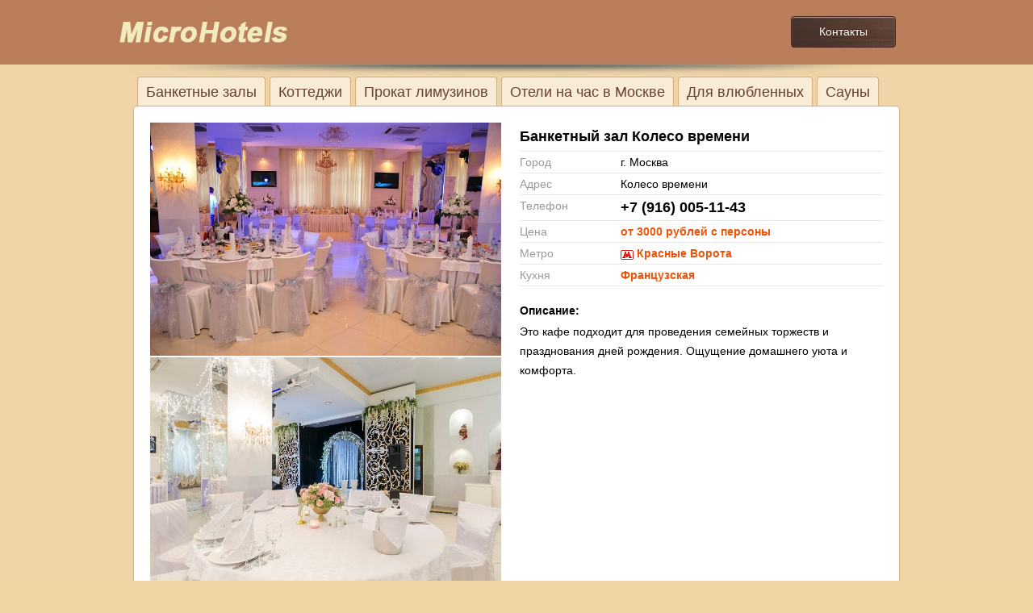

--- FILE ---
content_type: text/html
request_url: http://microhotels.ru/banket/5.html
body_size: 1631
content:
<!DOCTYPE html>
<html xmlns="http://www.w3.org/1999/xhtml">
<head>
	<meta charset="utf-8"/>
	<!--[if IE]><script src="http://html5shiv.googlecode.com/svn/trunk/html5.js"></script><![endif]-->
	<title>Банкетный зал Колесо времени в Москве - контакты и фото ресторана</title>
	<meta name="description" content="Банкетный зал Колесо времени в городе Москва. Подробная информация."/>
	<link rel="shortcut icon" type="image/icon" href="favicon.ico"/>
	<link rel="stylesheet" href="style.css" type="text/css" media="screen, projection"/>
	<link rel="stylesheet" type="text/css" href="dd.css" media="screen, projection"/>
	<link rel="stylesheet" type="text/css" href="carousel_style.css" media="screen, projection"/>
	<link rel="stylesheet" type="text/css" href="jquery-ui-1.10.3.custom.css" media="screen, projection"/>
	<script type="text/javascript" src="js/jquery-1.7.2.min.js"></script>
	<script type="text/javascript" src="js/jquery.dd.js"></script>
	<script type="text/javascript" src="js/jquery.jcarousel.min.js"></script>
	<script type="text/javascript" src="js/jquery-ui-1.10.3.custom.js"></script>
	<script type="text/javascript" src="js/jquery.ui.touch.js"></script>
	<!-- script type="text/javascript" src="js/lightbox.js"></script -->
	<!-- link rel="stylesheet" type="text/css" href="lightbox.css" media="screen, projection" / -->
	<script type="text/javascript" src="highslide/highslide-with-gallery.js"></script>
	<link rel="stylesheet" type="text/css" href="highslide/highslide.css"/>

</head>

<body>

<header id="header"><div class="header_padd">
	<div class="hlogo"><a href="/"><img src="images/hlogo.png"/></a></div>
<div class="header_seo"><p></p></div>
	<div class="header_right">


		<div class="header_right_item hrcenter">

		</div>
		<div class="header_right_item hrcenter">

		</div>
		<div class="header_right_item hrright">
			<a href="/contacts.html">Контакты</a>
		</div>
	</div>
	<div class="clear"></div>
</div></header><!-- #header-->

<div id="wrapper"><div class="wrapper_padd">

	<div id="content">
		

		
		<div class="massage_text_tabs">
			<ul>
				<li><a href="/banket/">Банкетные залы</a></li>
				<li><a href="/cottage/">Коттеджи</a></li>
				<li><a href="/limo/">Прокат лимузинов</a></li>
				<li><a href="/">Отели на час в Москве</a></li>
				<li><a href="/romantika/">Для влюбленных</a></li>
				<li><a href="/sauna/">Сауны</a></li>
	
			</ul>
			<div class="clear"></div>
		</div><!-- .massage_text_tabs -->
		

		
		<div class="massage_text_block">
			<div class="preview_side">
		
				<div class="thumbs_block">


<img src="5_1.jpg" width="435"/><br/>
<img src="5_2.jpg" width="435"/><br/>
<img src="5_3.jpg" width="435"/><br/>
<img src="5_4.jpg" width="435"/><br/>
<img src="5_5.jpg" width="435"/>
					<div class="clear"></div>
				</div>
      
			</div>
			<div class="text_side">
<h1>Банкетный зал Колесо времени</h1>
				<table>
					<tr>
						<th>Город</th>
						<td>г. Москва</td>
					</tr>
					<tr>
						<th>Адрес</th>
						<td>Колесо времени</td>
					</tr>
					<tr>
						<th>Телефон</th>
						<td>
							
<p><a href="tel:+7 (916) 005-11-43" style="color:#000000; text-decoration:none">+7 (916) 005-11-43</a>

						</td>
					</tr>
					<tr>
						<th>Цена</th>
						<td><span class="marked">от 3000 рублей с персоны</span></td>
					</tr>
					<tr>
						<th>Метро</th>
<td><img src="images/ico_subway.png" width="16" height="12"/> <span class="marked">Красные Ворота</span> </td>
					</tr>

					<tr>
						<th>Кухня</th>
						<td> <span class="marked">Французская</span> </td>
					</tr>

				</table>
			
				<br/>
				<div class="vstitle">Описание:</div>
				<div class="description_block">
					<p>


Это кафе подходит для проведения семейных торжеств и празднования дней рождения. Ощущение домашнего уюта и комфорта.




</p>
					<br/>
				</div>
				
			

			
				

			



			</div>
			<div class="clear"></div>
		</div><!-- .massage_text_block -->

	</div><!-- #content-->

</div></div><!-- #wrapper -->

<footer id="footer"><div class="fpadd">
	<div class="fleft">
Copyright © 2004-2017
	</div>
	<ul class="fcenter">

	</ul>
	<ul class="fcenter">

	</ul>
	<div class="fright">




	</div>
	<div class="clear"></div>
</div></footer><!-- #footer -->
</body>
</html>

--- FILE ---
content_type: text/css
request_url: http://microhotels.ru/banket/style.css
body_size: 43403
content:
* {
	margin: 0;
	padding: 0;
}
html {
	height: 100%;
}
header, nav, section, article, aside, footer {
	display: block;
}
body {
	width: 100%;
	height: 100%;
	font: 12px/18px Arial, Helvetica, sans-serif;
	color: #000;
	background: #efd4a4 url(images/bg.jpg) center top;
}
a:link, a:visited, a:active, a:hover{
	color: #ea540b;
	text-decoration: underline;
}
a:hover{
	text-decoration: none;
}
ul, ul li{
	list-style: none;
}

img {
	border: none;
	vertical-align: middle;
}
input, select, texarea {
	vertical-align: middle;
}
table{
	border: 0;
	border-collapse: collapse;
	margin: 0 auto;
}
.clear{
	clear: both;
}
#wrapper {
	width: 100%;
	min-width: 970px;
	min-height: 100%;
	height: auto !important;
	height: 100%;
	background-size: 100%;
}
#wrapper.adv_page{
	background: transparent;
}
#wrapper.smap{
	background: url(images/map_bg.jpg) no-repeat center 80px;
	background-size: 100%;
}
#wrapper.smap #content{
	/*min-height: 760px;*/
}
#wrapper .wrapper_padd{
	width: 970px;
	margin: 0 auto;
}

/* Header
-----------------------------------------------------------------------------*/
#header {
	width: 100%;
	min-width: 970px;
	height: 95px;
	background: url(images/header_bg.jpg) repeat-x center top;
	margin: 0 0 -95px;
	position: relative;
}

#header .header_padd{
	width: 960px;
	height: 80px;
	padding: 0 0 15px;
	margin: 0 auto;
	background: url(images/header_shad.png) no-repeat center bottom;
	position: relative;
}
.hlogo{
	width: 245px;
	margin: 0 0 0 -20px;
	float: left;
}
.header_seo{
	width: 1px;
	height: 80px;
	float: left;
	font-size: 11px;
	font-style: italic;
	color: #ddd8c0;
	text-shadow: 0 -1px #734b30;
	line-height: normal;
	display: table;
}
.header_seo p{
	height: 80px;
	display: table-cell;
	vertical-align: middle;
}
.header_right{
	float: right;
	color: #f2ebbe;
	text-shadow: 0 -1px #553322;
	display: table;
	margin: 0 10px 0 0;
}
.header_right .header_right_padd{
	
}
.header_right img{
	float: left;
	margin: 0 10px 0 0;
}
.header_right a:link, .header_right a:visited, .header_right a:active, .header_right a:hover{
	color: #f2ebbe;
	text-decoration: none;
}
.header_right a:hover{
	text-decoration: underline;
}
.header_right .header_right_item{
	display: table-cell;
	vertical-align: middle;
	height: 80px;
	line-height: normal;
}
.header_right .header_right_item.hrleft{
	width: 150px;
}
.header_right .header_right_item.hrcenter{
	width: 115px;
}
.header_right .header_right_item.hrright{
	width: 130px;
}
.header_right .header_right_item.hrright a:link, .header_right .header_right_item.hrright a:visited, .header_right .header_right_item.hrright a:active, .header_right .header_right_item.hrright a:hover, .header_right_item.hrright span{
	display: block;
	background: #653c2b url(images/bttn_bg.jpg) repeat-x;
	line-height: 37px;
	height: 37px;
	text-shadow: 0 -1px #43200b;
	border: 1px solid #4c261c;
	-webkit-border-radius: 4px;
	-moz-border-radius: 4px;
	border-radius: 4px;
	-webkit-box-shadow: inset 0 1px 1px #b1a19a;
	-moz-box-shadow:    inset 0 1px 1px #b1a19a;
	box-shadow:         inset 0 1px 1px #b1a19a;
	text-align: center;
	font-size: 14px;
	color: #fff;
	text-decoration: none;
}

.header_right .header_right_item.hrright a:hover{
	text-decoration: none;
	text-shadow: 0 -1px 10px #43200b;
	border: 1px solid #F2EBBE;
}

.top_link{
	position: fixed;
	left: 0;
	bottom: 20px;
	width: 86px;
	height: 37px;
	line-height: 37px;
	text-align: center;
	z-index: 10;
}
.top_link a:link, .top_link a:visited, .top_link a:active, .top_link a:hover{
	color: #ea540b;
	background: #fff;
	text-decoration: none;
	display: block;
	font-weight: 700;
	padding: 0 5px 0 0;
	-webkit-border-top-right-radius: 5px;
	-webkit-border-bottom-right-radius: 5px;
	-moz-border-radius-topright: 5px;
	-moz-border-radius-bottomright: 5px;
	border-top-right-radius: 5px;
	border-bottom-right-radius: 5px;
}
.top_link a:hover{
	text-decoration: none;
	background: #e3e3e3;
}


.slide_links .left_link{
	position: fixed;
	top: 50%;
	left: 0;
	width: 125px;
	height: 37px;
	text-align: left;
	line-height: 12px;
	z-index: 10;
}
.slide_links .left_link img{
	float: left;
	margin: 4px 5px 0 7px;
}
.slide_links .left_link a:link, .slide_links .left_link a:visited, .slide_links .left_link a:active, .slide_links .left_link a:hover{
	font-size: 12px;
	color: #ea540b;
	background: #fff;
	text-decoration: none;
	display: block;
	font-weight: 700;
	padding: 5px 0;
	-webkit-border-top-right-radius: 5px;
	-webkit-border-bottom-right-radius: 5px;
	-moz-border-radius-topright: 5px;
	-moz-border-radius-bottomright: 5px;
	border-top-right-radius: 5px;
	border-bottom-right-radius: 5px;
}
.slide_links .left_link a:hover{
	text-decoration: none;
	background: #e3e3e3;
}
.slide_links .right_link{
	position: fixed;
	top: 50%;
	right: 0;
	width: 125px;
	height: 37px;
	text-align: left;
	line-height: 12px;
	z-index: 10;
}
.slide_links .right_link img{
	float: right;
	margin: 4px 7px 0 0;
}
.slide_links .right_link a:link, .slide_links .right_link a:visited, .slide_links .right_link a:active, .slide_links .right_link a:hover .share_link{
	font-size: 12px;
	color: #ea540b;
	background: #fff;
	text-decoration: none;
	display: block;
	font-weight: 700;
	padding: 5px 0 5px 10px;
	-webkit-border-top-left-radius: 5px;
	-webkit-border-bottom-left-radius: 5px;
	-moz-border-radius-topleft: 5px;
	-moz-border-radius-bottomleft: 5px;
	border-top-left-radius: 5px;
	border-bottom-left-radius: 5px;
}
.slide_links .right_link a:hover{
	text-decoration: none;
	background: #e3e3e3;
}

.slide_links .share_link{
	position: fixed;
	top: 94%;
	right: 0;
	width: 370px;
	height: 150px;
	text-align: right;
	line-height: 12px;
	z-index: 10;
}

/* Middle
-----------------------------------------------------------------------------*/
#content {
	padding: 95px 0 125px;
}

/* top_thumbs
-----------------------------------------------------------------------------*/
.top_thumbs{
	position: relative;
	padding: 7px 0;
}
.top_thumbs ul li{
	float: left;
	padding: 0 7px;
}
.top_thumbs ul li li{
	padding: 0;
	float: none;
	position: relative;
}
.top_thumbs .top_thumbs_item{
	width: 220px;
	height: 140px;
	position: relative;
	border: 3px solid #fff;
	-webkit-box-shadow: 0 0 1px #d4ae7e;
	-moz-box-shadow:    0 0 1px #d4ae7e;
	box-shadow:         0 0 1px #d4ae7e;
}
.top_thumbs .pic_block{
	width: 220px;
	height: 140px;
	position: relative;
}
.top_thumbs .fade_block{
	width: 100%;
	height: 31px;
	position: absolute;
	bottom: 0;
	background: url(images/black_shad80.png);
}
.top_thumbs .text_block{
	width: 180px;
	height: 31px;
	display: table;
	float: left;
}
.text_block span{
	width: 160px;
	height: 31px;
	display: table-cell;
	vertical-align: middle;
	padding: 0 10px;
	color: #fff;
	font-weight: 700;
	line-height: 12px;
}
.text_block a:link, .text_block a:visited, .text_block a:active, .text_block a:hover{
	color: #fff;
	text-decoration: none;
}
.text_block a:hover{
	text-decoration: none;
	text-shadow: 1px 1px #ccc;
}
.top_thumbs .dot_block{
	width: 40px;
	height: 31px;
	text-align: center;
	float: right;
	line-height: 31px;
}
.dot_block img{
	vertical-align: middle;
	background: url(images/top_thumbs_white_dot.png) no-repeat;
	margin: 0 1px 0 0;
}
.dot_block img.current{
	vertical-align: middle;
	background: url(images/top_thumbs_red_dot.png) no-repeat;
}
/* top_search_block
-----------------------------------------------------------------------------*/
.top_search_block{
	padding: 10px 10px 15px;
	background: url(images/header_shad.png) no-repeat center bottom;
	color: #333;
}
.top_search_block .tabs_block{
	position: relative;
	margin: 0 0 -5px;
	z-index: 1;
}
.top_search_block .tabs_block .left_tabs{
	float: left;
	padding: 0 0 0 5px;
}





.top_search_block .tabs_block .center_tabs{
	padding: 0 0 0 388px;
}
.top_search_block .tabs_block .center_tabs li:first-child a:hover, .center_tabs li.first span, .top_search_block .tabs_block .center_tabs li:first-child a.current{
	background-position: -388px 0;
}





.top_search_block .tabs_block .right_tabs{
	float: right;
	padding: 0 5px 0 0;
}
.top_search_block .tabs_block li{
	float: left;
}
.top_search_block .tabs_block .left_tabs li{
	padding: 0 5px 0 0;
	height: 38px;
}
.top_search_block .tabs_block .right_tabs li{
	padding: 0 0 0 5px;
}
.top_search_block .tabs_block a:link, .top_search_block .tabs_block a:visited, .top_search_block .tabs_block a:active, .top_search_block .tabs_block a:hover, .tabs_block span{
	display: block;
	background: url(images/white_shad55.png);
	line-height: 36px;
	height: 33px;
	-webkit-border-top-left-radius: 4px;
	-webkit-border-top-right-radius: 4px;
	-moz-border-radius-topleft: 4px;
	-moz-border-radius-topright: 4px;
	border-top-left-radius: 4px;
	border-top-right-radius: 4px;
	-webkit-box-shadow: inset 0 -3px 6px rgba(0,0,0,0.2);
	-moz-box-shadow:    inset 0 -3px 6px rgba(0,0,0,0.2);
	box-shadow:         inset 0 -3px 6px rgba(0,0,0,0.2);
	text-align: center;
	font-size: 14px;
	color: #664031;
	text-decoration: none;
	padding: 0 10px;
	font-weight: 700;
}
.top_search_block .tabs_block a:hover, .top_search_block .tabs_block a.current:link, .top_search_block .tabs_block a.current:visited, .top_search_block .tabs_block a.current:active, .top_search_block .tabs_block a.current:hover, .tabs_block span{
	text-decoration: none;
	background: url(images/search_top_bar.jpg);
	color: #fff;
	-webkit-box-shadow: none;
	-moz-box-shadow:    none;
	box-shadow:         none;
	height: 38px;
	-webkit-box-shadow: inset 0 1px 0 #d0b5a8;
	-moz-box-shadow:    inset 0 1px 0 #d0b5a8;
	box-shadow:         inset 0 1px 0 #d0b5a8;
}



.right_tabs span{
	display: block;
	background: url(images/white_shad55.png);
	line-height: 36px;
	height: 33px;
	-webkit-border-top-left-radius: 4px;
	-webkit-border-top-right-radius: 4px;
	-moz-border-radius-topleft: 4px;
	-moz-border-radius-topright: 4px;
	border-top-left-radius: 4px;
	border-top-right-radius: 4px;
	-webkit-box-shadow: inset 0 -3px 6px rgba(0,0,0,0.2);
	-moz-box-shadow:    inset 0 -3px 6px rgba(0,0,0,0.2);
	box-shadow:         inset 0 -3px 6px rgba(0,0,0,0.2);
	text-align: center;
	font-size: 14px;
	color: #664031;
	text-decoration: none;
	padding: 0 10px;
	font-weight: 700;
}
.right_tabs span{
	text-decoration: none;
	background: url(images/search_top_bar.jpg);
	color: #fff;
	-webkit-box-shadow: none;
	-moz-box-shadow:    none;
	box-shadow:         none;
	height: 38px;
	-webkit-box-shadow: inset 0 1px 0 #d0b5a8;
	-moz-box-shadow:    inset 0 1px 0 #d0b5a8;
	box-shadow:         inset 0 1px 0 #d0b5a8;
}
.top_search_block .tabs_block .left_tabs li:first-child a:hover, .left_tabs li.first span, .top_search_block .tabs_block .left_tabs li:first-child a.current{
	background-position: -5px 0;
}
.top_search_block .tabs_block .left_tabs li:last-child a:hover, .left_tabs li.last span, .top_search_block .tabs_block .left_tabs li:last-child a.current{
	background-position: -137px 0;
}
.top_search_block .tabs_block .left_tabs li.third a:hover, .left_tabs li.third span, .top_search_block .tabs_block .left_tabs li.third a.current{
	background-position: -166px 0;
}
.top_search_block .tabs_block .left_tabs li.fourth a:hover, .left_tabs li.fourth span, .top_search_block .tabs_block .left_tabs li.fourth a.current{
	background-position: -369px 0;
}

.top_search_block .tabs_block .right_tabs a{
	font-size: 14px;
}
.top_search_block .tabs_block .right_tabs li.first a:hover, .right_tabs li.first span, .top_search_block .tabs_block .right_tabs li.first a.current{
	background-position: -764px 0;
}
.top_search_block .tabs_block .right_tabs li.second a:hover, .right_tabs li.second span, .top_search_block .tabs_block .right_tabs li.second a.current{
	background-position: -597px 0;
}
.top_search_block .tabs_block .right_tabs li.third a:hover, .right_tabs li.third span, .top_search_block .tabs_block .right_tabs li.third a.current{
	background-position: -778px 0;
}
.top_search_block .tabs_block .right_tabs li.fourth a:hover, .right_tabs li.fourth span, .top_search_block .tabs_block .right_tabs li.fourth a.current{
	background-position: -816px 0;
}

.top_search_block .filter_bar{
	background: #653c2b url(images/search_top_bar.jpg) no-repeat left -33px;
	border-top: 1px solid #d2b6a8;
	-webkit-border-top-right-radius: 5px;
	-webkit-border-top-left-radius: 5px;
	-moz-border-radius-topright: 5px;
	-moz-border-radius-topleft: 5px;
	border-top-right-radius: 5px;
	border-top-left-radius: 5px;/*
	-webkit-box-shadow: inset 0 1px 0 #b1a19a;
	-moz-box-shadow:    inset 0 1px 0 #b1a19a;
	box-shadow:         inset 0 1px 0 #b1a19a;*/
	font-size: 14px;
	padding: 10px;
	position: relative;
}


.filter_bar .field{
	height: 43px;
	line-height: 43px;
	padding: 0;
	border: 1px solid #d4ae7e;
	-webkit-border-radius: 4px;
	-moz-border-radius: 4px;
	border-radius: 4px;
	background: #fff;
	-webkit-box-shadow: inset 0 3px 5px #dedede;
	-moz-box-shadow:    inset 0 3px 5px #dedede;
	box-shadow:         inset 0 3px 5px #dedede;
}
.filter_bar .field .field_left{
	float: left;
	width: 805px;
	padding: 0 0 0 10px;
}
.filter_bar .field .field_left ul li{
	float: left;
}
.filter_bar .field .field_left ul li ul{
	width: 100%;
}
.filter_bar .field .field_left ul li li{
	float: none;
}
.filter_bar .field .field_right{
	float: right;
	width: 90px;
	border-left: 1px solid #c9d8e0;
	font-size: 12px;
	text-align: center;
}
.filter_bar .field .field_left img{
	background: url(images/ora_arrow.png) no-repeat center;
	margin: 0 10px 0 0;
}
.filter_bar .field .field_right img{
	background: url(images/ico_map_pin.png) no-repeat center;
}
.filter_bar .field span{
	cursor: pointer;
}
.filter_bar .field .field_left a:link, .filter_bar .field .field_left a:visited, .filter_bar .field .field_left a:active, .filter_bar .field .field_left a:hover{
	/*color: #ea540b;
	text-decoration: none;
	border-bottom: 1px dashed #ea540b;*/
}
.filter_bar .field .field_left a:hover{
	/*text-decoration: none;
	border: none;*/
}
.filter_bar .field .field_right a:link, .filter_bar .field .field_right a:visited, .filter_bar .field .field_right a:active, .filter_bar .field .field_right a:hover{
	color: #ea540b;
	text-decoration: none;
}
.filter_bar .field .field_right a:hover{
	text-decoration: underline;
}


.filter_block{
	background: #f2ebbe url(images/header_shad.png) no-repeat center top;
	-webkit-border-bottom-right-radius: 5px;
	-webkit-border-bottom-left-radius: 5px;
	-moz-border-radius-bottomright: 5px;
	-moz-border-radius-bottomleft: 5px;
	border-bottom-right-radius: 5px;
	border-bottom-left-radius: 5px;
	border: 1px solid #d4ae7e;
	border-top: none;
	font-size: 14px;
	padding: 5px 0 0;
}
.filter_block .filter_left{
	width: 705px;
	float: left;
	padding: 10px 0 10px 10px
}
.filter_block .filter_left77{
	width: 810px;
	float: left;
	padding: 10px 0 10px 10px
}
.filter_block .filter_right{
 width: 205px;
 float: right;
 padding: 10px 25px 10px 0;
}
.filter_block .filter_right44{
 width: 110px;
 float: left;
 padding: 10px 10px 10px 0;
}
.filter_block select{
	-webkit-border-radius: 5px;
	-moz-border-radius: 5px;
	border-radius: 5px;
	border: 1px solid #d4ae7e;
	-webkit-box-shadow: inset 0 2px 1px #dedede;
	-moz-box-shadow:    inset 0 2px 1px #dedede;
	box-shadow:         inset 0 2px 1px #dedede;
	padding: 3px;
	font-size: 14px;
	font-family: Arial, Helvetica, sans-serif;
	margin: 0 10px 0 0;
}
.filter_block .select_small{
	width: 60px;
}
.filter_block .select_big{
	width: 155px;
}
.filter_block .select_vbig{
	width: 300px;
}
.filter_block .select_vbig1{
	width: 280px;
}
.filter_block .select_vbig2{
	width: 100px;
}
.filter_block .select_vbig3{
	width: 215px;
}
.filter_block .select_vbig4{
	width: 110px;
}
.filter_block .select_vbig5{
	width: 105px;
}
.filter_block .select_vbig6{
	width: 105px;
}
.filter_block .select_vbig7{
	width: 125px;
}
.filter_block .select_vbig8{
	width: 95px;
}
.filter_block ul li{
	float: left;
	padding: 0 10px 5px 0;
	width: 120px;
}
.filter_block hr{
	border: none;
	border-top: 1px solid #d4ae7e;
	border-bottom: 1px solid #fff;
}
.filter_right .advanced_search_field{
	-webkit-border-radius: 5px;
	-moz-border-radius: 5px;
	border-radius: 5px;
	border: 1px solid #d4ae7e;
	-webkit-box-shadow: inset 0 2px 1px #dedede;
	-moz-box-shadow:    inset 0 2px 1px #dedede;
	box-shadow:         inset 0 2px 1px #dedede;
	margin: 10px 0 0;
	background: #fff;
}
.filter_right .advanced_search_field input.text{
	border: 0;
	padding: 6px;
	font-size: 14px;
	font-family: Arial, Helvetica, sans-serif;
	width: 173px;
	background: transparent;
}
.filter_right .advanced_search_field input.bttn{
	border: 0;
	border-left: 1px solid #d4ae7e;
	cursor: pointer;
	width: 33px;
	height: 28px;
	background: url(images/ico_magnifier_brown.png) no-repeat center;
	-webkit-border-top-right-radius: 5px;
	-webkit-border-bottom-right-radius: 5px;
	-moz-border-radius-topright: 5px;
	-moz-border-radius-bottomright: 5px;
	border-top-right-radius: 5px;
	border-bottom-right-radius: 5px;
}
.filter_right .advanced_search_field input.bttn:hover{
	-webkit-box-shadow: inset 0 0 3px #888;
	-moz-box-shadow:    inset 0 0 3px #888;
	box-shadow:         inset 0 0 3px #888;
}


.filter_right44 .advanced_search_field{
	-webkit-border-radius: 5px;
	-moz-border-radius: 5px;
	border-radius: 5px;
	border: 1px solid #d4ae7e;
	-webkit-box-shadow: inset 0 2px 1px #dedede;
	-moz-box-shadow:    inset 0 2px 1px #dedede;
	box-shadow:         inset 0 2px 1px #dedede;
	margin: 10px 0 0;
	background: #fff;
}
.filter_right44 .advanced_search_field input.text{
	border: 0;
	padding: 6px;
	font-size: 14px;
	font-family: Arial, Helvetica, sans-serif;
	width: 173px;
	background: transparent;
}
.filter_right44 .advanced_search_field input.bttn{
	border: 0;
	border-left: 1px solid #d4ae7e;
	cursor: pointer;
	width: 33px;
	height: 28px;
	background: url(images/ico_magnifier_brown.png) no-repeat center;
	-webkit-border-top-right-radius: 5px;
	-webkit-border-bottom-right-radius: 5px;
	-moz-border-radius-topright: 5px;
	-moz-border-radius-bottomright: 5px;
	border-top-right-radius: 5px;
	border-bottom-right-radius: 5px;
}
.filter_right44 .advanced_search_field input.bttn:hover{
	-webkit-box-shadow: inset 0 0 3px #888;
	-moz-box-shadow:    inset 0 0 3px #888;
	box-shadow:         inset 0 0 3px #888;
}


.filter_right44 .bttn_side{
	float: right;
}
.filter_right44 .advanced_search_link{
	float: left;
	padding: 5px 0 0 10px;
	font-size: 12px;
	line-height: normal;
}
.bttn_side{
	padding: 5px 0 0;
}
.bttn_side button{
	display: block;
	background: #653c2b url(images/bttn_bg.jpg) repeat-x;
	height: 37px;
	text-shadow: 0 -1px #43200b;
	border: 1px solid #4c261c;
	-webkit-border-radius: 4px;
	-moz-border-radius: 4px;
	border-radius: 4px;
	-webkit-box-shadow: inset 0 1px 1px #b1a19a, 0 2px 2px #bab592;
	-moz-box-shadow:    inset 0 1px 1px #b1a19a, 0 2px 2px #bab592;
	box-shadow:         inset 0 1px 1px #b1a19a, 0 2px 2px #bab592;
	text-align: center;
	font-size: 18px;
	color: #fff;
	cursor: pointer;
	padding: 0 10px;
	vertical-align: top;
}
.bttn_side button:hover{
	text-shadow: 0 -1px 10px #43200b;
	-webkit-box-shadow: inset 0 0 3px 2px #b1a19a, 0 2px 2px #bab592;
	-moz-box-shadow:    inset 0 0 3px 2px #b1a19a, 0 2px 2px #bab592;
	box-shadow:         inset 0 0 3px 2px #b1a19a, 0 2px 2px #bab592;
}
.filter_right .advanced_search_link{
	float: left;
	padding: 5px 0 0 10px;
	font-size: 12px;
	line-height: normal;
}
.advanced_search_block{
	background: #fff;
	-webkit-border-bottom-right-radius: 7px;
	-webkit-border-bottom-left-radius: 7px;
	-moz-border-radius-bottomright: 7px;
	-moz-border-radius-bottomleft: 7px;
	border-bottom-right-radius: 7px;
	border-bottom-left-radius: 7px;
	-webkit-box-shadow: inset 0 -1px 1px 1px #d4ae7e;
	-moz-box-shadow:    inset 0 -1px 1px 1px #d4ae7e;
	box-shadow:         inset 0 -1px 1px 1px #d4ae7e;
}
.advanced_search{
	background: #fff url(images/header_shad.png) no-repeat center top;
	-webkit-border-bottom-right-radius: 5px;
	-webkit-border-bottom-left-radius: 5px;
	-moz-border-radius-bottomright: 5px;
	-moz-border-radius-bottomleft: 5px;
	border-bottom-right-radius: 5px;
	border-bottom-left-radius: 5px;
	border: 1px solid #d4ae7e;
	border-top: 0;
	color: #333;
	line-height: normal;
	font-size: 14px;
	padding: 10px 0;
}
.advanced_search h3{
	font-size: 18px;
	color: #4e291b;
	font-weight: 400;
	padding: .4em 10px;
}
.advanced_search .stitle{
	font-size: 18px;
	color: #4e291b;
	font-weight: 400;
	padding: .4em 10px;
}
.advanced_search .left_col{
	width: 35%;
	float: left;
}
.advanced_search .right_col{
	width: 30%;
	float: right;
}
.advanced_search .col4{
	width: 25%;
	float: left;
}
.advanced_search ul{
	padding: 0 10px 10px;
	line-height: 18px;
}
.advanced_search ul h3{
	padding: .4em 0;
}
.advanced_search_button{
	border-top: 1px solid #d4ae7e;
	text-align: center;
	padding: 10px 0 0;
}
.advanced_search button{
	background: #653c2b url(images/bttn_bg.jpg) repeat-x;
	height: 37px;
	text-shadow: 0 -1px #43200b;
	border: 1px solid #4c261c;
	-webkit-border-radius: 4px;
	-moz-border-radius: 4px;
	border-radius: 4px;
	-webkit-box-shadow: inset 0 1px 1px #b1a19a, 0 2px 2px #bab592;
	-moz-box-shadow:    inset 0 1px 1px #b1a19a, 0 2px 2px #bab592;
	box-shadow:         inset 0 1px 1px #b1a19a, 0 2px 2px #bab592;
	text-align: center;
	font-size: 18px;
	color: #fff;
	cursor: pointer;
	padding: 0 10px;
	vertical-align: top;
}
.advanced_search button:hover{
	text-shadow: 0 -1px 10px #43200b;
	-webkit-box-shadow: inset 0 0 3px 2px #b1a19a, 0 2px 2px #bab592;
	-moz-box-shadow:    inset 0 0 3px 2px #b1a19a, 0 2px 2px #bab592;
	box-shadow:         inset 0 0 3px 2px #b1a19a, 0 2px 2px #bab592;
}

.slider_tooltip{
	position: relative;
	font-size: 13px;
}
.slider_tooltip .slider_tooltip_min{
	position: absolute;
	left: 1px;
	top: -5px;
}
.slider_tooltip .slider_tooltip_max{
	position: absolute;
	left: 120px;
	top: -5px;
}
.slider{
	/*background: url(images/slider_bg.jpg) repeat-x;*/
	-webkit-border-radius: 5px;
	-moz-border-radius: 5px;
	border-radius: 5px;
	position: relative;
	top: 15px;
	height: 10px;
	-webkit-box-shadow: 0 1px 0 #fff;
	-moz-box-shadow:    0 1px 0 #fff;
	box-shadow:         0 1px 0 #fff;
}
.slider .slider_padd{
	background: url(images/slider_padd_bg.jpg) repeat-x;
	-webkit-border-radius: 5px;
	-moz-border-radius: 5px;
	border-radius: 5px;
	position: absolute;
	height: 10px;
	left: 10px;
}
.slider .handler{
	width: 20px;
	height: 20px;
	position: absolute;
	background: url(images/ico_handler.png) no-repeat;
	cursor: pointer;
}
.slider .handler.min{
	left: 0;
	top: -3px;
}
.slider .handler.max{
	right: -5px;
	top: -3px;
}




/* catalog_block
-----------------------------------------------------------------------------*/

.catalog_block{
	padding: 10px 0;
}
.catalog_top{
	font-size: 36px;
	color: #fff;
	text-shadow: 0 -1px #70542f;
	text-align: center;
	font-weight: 700;
	line-height: normal;
	text-align: center;
	margin: 0 10px;
}
.catalog_top .catalog_top_padd{
	display: table;
	text-align: center;
	margin: 0 auto;
}
.catalog_top h1{
	display: table-cell;
	font-size: 36px;
	vertical-align: middle;
	padding: 0 22px 0 0;
}

.catalog_top .catalog_top_cloud{
	font-size: 18px;
	color: #e7530b;
	text-shadow: none;
	line-height: 36px;
	display: table-cell;
	vertical-align: middle;
	background: url(images/catalog_top_cloud_arrow.png) no-repeat left center;
	padding: 0 0 0 5px;
}
.catalog_top .catalog_top_cloud_padd{
	background: #fff;
	-webkit-border-radius: 4px;
	-moz-border-radius: 4px;
	border-radius: 4px;
	display: block;
	padding: 0 7px;
}
.catalog_text{
	font-size: 14px;
	color: #4e291b;
	line-height: normal;
	margin: 0 10px;
}
.catalog_text h2{
	font-size: 18px;
	text-align: center;
	text-shadow: 0 1px #c49577;
}
.catalog_text p, .catalog_text h3{
	padding: .4em 0;
}

.catalog{
	text-align: center;
	line-height: normal;
	padding: 0 0 10px;
}
.catalog li{
	display: -moz-inline-stack;
	display: inline-block;
	vertical-align: top;
	zoom: 1;
	*display: inline;
	padding: 3px 2px 4px;
}
.catalog .catalog_item{
	background: #fff;
	border: 1px solid #d4ae7e;
	-webkit-border-radius: 5px;
	-moz-border-radius: 5px;
	border-radius: 5px;
	width: 230px;
	text-align: left;
	padding: 0 0 5px;
}
.catalog .catalog_item:hover{
	background: #f1efef;
	border: 1px solid #cea470;
}
.catalog_item .catalog_item_num{
	font-size: 10px;
	color: #a3adb6;
	height: 16px;
	line-height: 16px;
	padding: 0 0 0 11px;
}
.catalog_item .pic_block{
	width: 205px;
	margin: 0 auto 8px;
	position: relative;
}
.catalog_item .pic_block img{
	background: #fff;
	padding: 3px;
	border: 1px solid #dee3e8;
	position: relative;
}
.catalog_item .pic_block .picbord_block{
	width: 201px;
	height: 146px;
	border: 1px solid #dee3e8;
	position: absolute;
	top: 2px;
	left: 2px;
}
.catalog_item .name{
	color: #ea540b;
	font-weight: 700;
	padding: 1px 11px;
}
.catalog_item .place{
	font-size: 12px;
	color: #ea540b;
	font-weight: 700;
	padding: 1px 11px;
}
.catalog_item .place span{
	font-size: 14px;
}
.catalog_item .place a:link, .catalog_item .place a:visited, .catalog_item .place a:active, .catalog_item .place a:hover{
	color: #ea540b;
	text-decoration: none;
}
.catalog_item .place a:hover{
	text-decoration: underline;
}

.catalog_item .nearest_subway{
	color: #ea540b;
	padding: 1px 11px;
}
.catalog_item .phone{
	padding: 1px 11px;
	font-weight: 700;
	font-size: 17px;
}
.catalog_item .phone a:link, .catalog_item .phone a:visited, .catalog_item .phone a:active, .catalog_item .phone a:hover{
	color: #000000;
	text-decoration: none;
}
.catalog_item .stast_block{
	border-top: 1px solid #d4ae7e;
	border-bottom: 1px solid #d4ae7e;
	padding: 5px 0;
	margin: 5px 0;
}
.catalog_item .stast{
	color: #999;
	padding: 1px 11px 5px;
}
.catalog_item .stast span{
	color: #5d5d5d;
}
.catalog_item .catalog_item_tags{
	padding: 1px 11px;
	line-height: 18px;
	height: 65px;
	overflow: hidden;
}
.catalog_item .catalog_item_tags li{
	display: -moz-inline-stack;
	display: inline-block;
	vertical-align: top;
	zoom: 1;
	*display: inline;
	padding: 0;
}
.catalog_item .catalog_item_tags a:link, .catalog_item .catalog_item_tags a:visited, .catalog_item .catalog_item_tags a:active, .catalog_item .catalog_item_tags a:hover, .catalog_item .catalog_item_tags span{
	color: #fff;
	text-decoration: none;
	background: #d4ae7e;
	display: block;
	-webkit-border-radius: 2px;
	-moz-border-radius: 2px;
	border-radius: 2px;
	padding: 0 5px;
	margin: 0 4px 4px 0;
}
.catalog_item .catalog_item_tags a:hover{
	text-decoration: none;
	background: #c89960;
}
.catalog_item .price_block{
	padding: 0 11px;
	display: table;
}
.catalog_item .price{
	display: table-cell;
	font-weight: 700;
	font-size: 14px;
	vertical-align: middle;
}
.catalog_item .price span{
	font-size: 24px;
}
.catalog_item .type{
	display: table-cell;
	vertical-align: middle;
	font-size: 11px;
	color: #666;
	line-height: 11px;
	padding: 0 0 0 5px;
}



.pagination1{
	font-size: 14px;
	color: #fff;
	border-bottom: 1px solid #d4ae7e;
	border-top: 1px solid #d4ae7e;
	padding: 13px 0;
	margin: 0 10px 10px;
}
.pagination1 .prev, .pagination1 ul, .pagination1 ul li{
	float: left;
}
.pagination1 .prev{
	padding: 0 14px 0 0;
}
.pagination1 .next, .pagination1 .show_all{
	float: right;
	padding: 0 0 0 6px;
}
.pagination1 a:link, .pagination1 a:visited, .pagination1 a:active, .pagination1 a:hover, .pagination1 span{
	display: block;
	background: #653c2b url(images/bttn_bg.jpg) repeat-x;
	line-height: 37px;
	height: 37px;
	text-shadow: 0 -1px #43200b;
	border: 1px solid #4c261c;
	-webkit-border-radius: 5px;
	-moz-border-radius: 5px;
	border-radius: 5px;
	-webkit-box-shadow: inset 0 1px 1px #b1a19a, 0px 3px 3px rgba(50, 50, 50, 0.4);
	-moz-box-shadow:    inset 0 1px 1px #b1a19a, 0px 3px 3px rgba(50, 50, 50, 0.4);
	box-shadow:         inset 0 1px 1px #b1a19a, 0px 3px 3px rgba(50, 50, 50, 0.4);
	text-align: center;
	font-size: 14px;
	color: #fff;
	text-decoration: none;
	padding: 0 13px;
}
.pagination1 a:hover, .pagination1 a.current:link, .pagination1 a.current:visited, .pagination1 a.current:active, .pagination1 a.current:hover, .pagination1 span{
	text-decoration: none;
	background: #fff;
	color: #633e2e;
	text-shadow: none;
}
.pagination1 ul{
	line-height: 37px;
	color: #000;
	font-size: 18px;
	font-weight: 700;
}
.pagination1 ul li{
	padding: 0 2px 0 3px;
	width: 40px;
}
.pagination1 ul li a:link, .pagination1 ul li a:visited, .pagination1 ul li a:active, .pagination1 ul li a:hover{
	padding: 0;
	font-size: 18px;
}


.pagination{
	font-size: 14px;
	color: #fff;
	border-bottom: 1px solid #d4ae7e;
	border-top: 1px solid #d4ae7e;
	padding: 13px 0;
	margin: 0 10px 10px;
}
.pagination .prev, .pagination ul, .pagination ul li{
	float: center;
}
.pagination .prev{
	padding: 0 14px 0 0;
}
.pagination .next, .pagination .show_all{
	float: right;
	padding: 0 0 0 6px;
}
.pagination a:link, .pagination a:visited, .pagination a:active, .pagination a:hover, .pagination span{
	display: block;
	background: #653c2b url(images/bttn_bg.jpg) repeat-x;
	line-height: 37px;
	height: 37px;
	text-shadow: 0 -1px #43200b;
	border: 1px solid #4c261c;
	-webkit-border-radius: 5px;
	-moz-border-radius: 5px;
	border-radius: 5px;
	-webkit-box-shadow: inset 0 1px 1px #b1a19a, 0px 3px 3px rgba(50, 50, 50, 0.4);
	-moz-box-shadow:    inset 0 1px 1px #b1a19a, 0px 3px 3px rgba(50, 50, 50, 0.4);
	box-shadow:         inset 0 1px 1px #b1a19a, 0px 3px 3px rgba(50, 50, 50, 0.4);
	text-align: center;
	font-size: 20px;
	color: #fff;
	text-decoration: none;
	padding: 0 13px;
}
.pagination a:hover, .pagination a.current:link, .pagination a.current:visited, .pagination a.current:active, .pagination a.current:hover, .pagination span{
	text-decoration: none;
	background: #fff;
	color: #633e2e;
	text-shadow: none;
}
.pagination ul{
	line-height: 37px;
	color: #000;
	font-size: 18px;
	font-weight: 700;
}
.pagination ul li{
	padding: 0 2px 0 3px;
	width: 40px;
}
.pagination ul li a:link, .pagination ul li a:visited, .pagination ul li a:active, .pagination ul li a:hover{
	padding: 0;
	font-size: 18px;
}

.tags{
	text-align: center;
	/*display: table;*/
	margin: 0 auto;
	font-size: 18px;
	color: #fff;
	padding: 0 10px;
}
.tags li{
	text-align: center;
	display: -moz-inline-stack; display: inline-block; vertical-align: top; zoom: 1; *display: inline;
	padding: 2px 5px;
	line-height: 30px;
}

.tags a:link, .tags a:visited, .tags a:active, .tags a:hover{
	color: #fff;
	text-decoration: none;
	background: #d4ae7e;
	display: block;
	-webkit-border-radius: 2px;
	-moz-border-radius: 2px;
	border-radius: 2px;
	padding: 0 5px;
}
.tags a:hover{
	text-decoration: none;
	background: #c89960;
}
/* features_block
-----------------------------------------------------------------------------*/
.features_block{
	display: table;
	padding: 0 10px;
	font-size: 14px;
	line-height: normal;
}
.features_block p{
	padding: .4em 0;
}
.features_block li{
	display: table-cell;
	padding: 0 12px;
	width: 33%;
}
.features_block li:first-child{
	padding: 0 12px 0 0;
}
.features_block li:last-child{
	padding: 0 0 0 12px;
}
.features_block .features_item{
	border: 1px solid #e0be90;
	background: url(images/white_shad55.png);
	padding: 15px 20px;
	-webkit-border-radius: 2px;
	-moz-border-radius: 2px;
	border-radius: 2px;
	min-height: 70px;
}
.features_block .features_title{
	font-size: 18px;
	font-weight: 700;
	padding: 0 0 .4em;
}
.features_block .more{
	padding: .4em 0 0;
}
/* bottom_text_block
-----------------------------------------------------------------------------*/
.bottom_text_block{
	padding: 10px;
}
.bottom_text_block p{
	padding: .4em 0;
}

/* abc_block
-----------------------------------------------------------------------------*/
.abc_block{
	margin: 10px;
	background: #fff;
	border: 1px solid #d4ae7e;
	-webkit-border-radius: 5px;
	-moz-border-radius: 5px;
	border-radius: 5px;
	font-size: 14px;
	color: #999;
	padding: 20px;
	line-height: normal;
}
.abc_block h3{
	font-size: 24px;
	color: #000;
	padding: 0 0 .4em 10px;
}
.abc_block .stitle{
	font-size: 24px;
	color: #000;
	padding: 0 0 .4em 10px;
	font-weight: 700;
}
.abc_block ul{
	padding: 0 0 0 10px;
}
.abc_block ul span{
	font-size: 24px;
	color: #000;
	font-weight: 700;
}
.abc_block ul li{
	display: -moz-inline-stack;
	display: inline-block;
	vertical-align: top;
	zoom: 1;
	*display: inline;
	width: 24%;
}
.abc_block ul li ul{
	padding: 10px 0;
}
.abc_block ul li li{
	display: block;
	*display: block;
	width: 100%;
	line-height: 30px;
}
/* adv_block
-----------------------------------------------------------------------------*/
.adv_block{
	margin: 10px;
	line-height: normal;
	font-size: 14px;
	padding: 0 0 10px;
}
.adv_block h2{
	text-align: center;
	font-size: 48px;
	font-weight: 400;
	padding: 0 0 .4em;
}
.adv_block .mtitle{
	text-align: center;
	font-size: 48px;
	font-weight: 400;
	padding: 0 0 .4em;
}
.adv_block h3{
	padding: 0 0 .4em;
	font-size: 18px;
}
.adv_block .stitle{
	padding: 0 0 .4em;
	font-size: 18px;
	font-weight: 700;
}
.adv_block .adv_coll_left{
	width: 425px;
	float: left;
}
.adv_block .adv_coll_right{
	width: 480px;
	float: right;
	font-size: 18px;
}
.adv_block .adv_coll_right p{
	padding: .4em 0;
	line-height: 24px;
}
.adv_block label{
	color: #333;
}
.adv_block input.text, .adv_block input.text_small, .adv_block select, .adv_block textarea{
	-webkit-border-radius: 5px;
	-moz-border-radius: 5px;
	border-radius: 5px;
	border: 1px solid #d4ae7e;
	-webkit-box-shadow: inset 0 2px 1px #dedede;
	-moz-box-shadow:    inset 0 2px 1px #dedede;
	box-shadow:         inset 0 2px 1px #dedede;
	padding: 6px;
	font-size: 14px;
	font-family: Arial, Helvetica, sans-serif;
	margin: 4px 0 10px;
	color: #333;
}
.adv_block input.text{
	width: 410px;
}
.adv_block input.text_small{
	width: 50px;
}
.adv_block select{
	width: 424px;
}
.adv_block textarea{
	width: 410px;
	height: 150px;
}
.adv_block ul{
	text-shadow: 0 1px #f5e4cb;
	line-height: 18px;
}
.adv_block ul span{
	font-size: 18px;
	color: #000;
	line-height: 24px;
}
.adv_block ul li{
	display: -moz-inline-stack;
	display: inline-block;
	vertical-align: top;
	zoom: 1;
	*display: inline;
	width: 49%;
}
.adv_block ul li ul{
	padding: 10px 0;
}
.adv_block ul li li{
	display: block;
	*display: block;
	width: 100%;
}
.adv_block ul input{
	margin: 0 5px 0 0;
}
.adv_block button{
	display: block;
	background: #653c2b url(images/bttn_bg.jpg) repeat-x;
	height: 37px;
	text-shadow: 0 -1px #43200b;
	border: 1px solid #4c261c;
	-webkit-border-radius: 4px;
	-moz-border-radius: 4px;
	border-radius: 4px;
	-webkit-box-shadow: inset 0 1px 1px #b1a19a, 0 2px 2px #bab592;
	-moz-box-shadow:    inset 0 1px 1px #b1a19a, 0 2px 2px #bab592;
	box-shadow:         inset 0 1px 1px #b1a19a, 0 2px 2px #bab592;
	text-align: center;
	font-size: 18px;
	color: #fff;
	cursor: pointer;
	padding: 0 10px 3px;
	margin: 10px 0 0;
}
.adv_block button:hover{
	text-shadow: 0 -1px 10px #43200b;
	-webkit-box-shadow: inset 0 0 3px 2px #b1a19a, 0 2px 2px #bab592;
	-moz-box-shadow:    inset 0 0 3px 2px #b1a19a, 0 2px 2px #bab592;
	box-shadow:         inset 0 0 3px 2px #b1a19a, 0 2px 2px #bab592;
}
/* articles_block
-----------------------------------------------------------------------------*/
.articles_block{
	margin: 10px;
	background: #fff;
	border: 1px solid #d4ae7e;
	-webkit-border-radius: 5px;
	-moz-border-radius: 5px;
	border-radius: 5px;
	font-size: 14px;
	color: #000;
	padding: 20px;
	line-height: normal;
}
.articles_block .left_side{
	width: 210px;
	float: left;
}
.articles_block .left_side ul{
	font-weight: 700;
	line-height: 30px;
}
.articles_block .left_side ul span{
	font-size: 24px;
}
.articles_block .right_side{
	width: 680px;
	float: right;
}
.articles_block .right_side p{
	line-height: 24px;
	padding: .4em 0;
}
.articles_block .right_side h2{
	font-size: 36px;
	padding: 0 0 .4em;
	font-weight: 400;
}
.articles_block .right_side .mtitle{
	font-size: 36px;
	padding: 0 0 .4em;
	font-weight: 400;
}
.articles_block .right_side a{
	font-size: 18px;
}
/* massage_text_block
-----------------------------------------------------------------------------*/

.massage_text_tabs{
	padding: 0 10px;
	position: relative;
	height: 37px;
	margin: 0 0 -1px;
	z-index: 1;
}
.massage_text_tabs li{
	float: left;
	padding: 0 0 0 5px;
}
.massage_text_tabs a:link, .massage_text_tabs a:visited, .massage_text_tabs a:active, .massage_text_tabs a:hover, .massage_text_tabs span{
	display: block;
	background: url(images/white_shad55.png);
	line-height: 36px;
	height: 35px;
	border: 1px solid #d4ae7e;
	border-bottom: 0;
	-webkit-border-top-left-radius: 4px;
	-webkit-border-top-right-radius: 4px;
	-moz-border-radius-topleft: 4px;
	-moz-border-radius-topright: 4px;
	border-top-left-radius: 4px;
	border-top-right-radius: 4px;
	text-align: center;
	font-size: 18px;
	color: #664031;
	text-decoration: none;
	padding: 0 10px;
}
.massage_text_tabs a:hover, .massage_text_tabs a.current:link, .massage_text_tabs a.current:visited, .massage_text_tabs a.current:active, .massage_text_tabs a.current:hover, .massage_text_tabs span{
	text-decoration: none;
	background: #fff;
	color: #000;
	height: 36px;
}

.massage_text_block{
	margin: 0 10px 10px;
	background: #fff;
	border: 1px solid #d4ae7e;
	-webkit-border-radius: 5px;
	-moz-border-radius: 5px;
	border-radius: 5px;
	font-size: 14px;
	color: #000;
	padding: 20px;
	line-height: normal;
	position: relative;
}
.massage_text_block .print_link{
	position: absolute;
	top: 13px;
	right: 25px;
	font-size: 12px;
	font-style: italic;
}
.massage_text_block h1{
	font-size: 18px;
	padding: .4em 0;
}
.massage_text_block .stitle{
	font-size: 24px;
	padding: .4em 0;
	font-weight: 700;
}
.massage_text_block .vstitle{
	font-size: 14px;
	padding: .4em 0;
	font-weight: 700;
}

.massage_text_block table{
	width: 100%;
	/*border-top: 1px solid #e7e7e7;*/
}
.massage_text_block table th, .massage_text_block table td{
	border-top: 1px solid #e7e7e7;
	padding: 5px 0;
	vertical-align: top;
}
.massage_text_block table th{
	width: 120px;
	padding: 5px 5px 5px 0;
	text-align: left;
	color: #999;
	font-weight: 400;
}
.massage_text_block table p{
	font-size: 18px;
	font-weight: 700;
}
.massage_text_block table p span{
	font-size: 12px;
	font-weight: 400;
	color: #ea540b;
	font-style: italic;
}

.worksheet_block .worksheet_block_item{
	border-top: 1px solid #e7e7e7;
	padding: 10px 0;
}
.worksheet_block .stats span{
	font-weight: 700;
	color: #ea540b;
}
.massage_text_block .worksheet_tags{
	padding: 5px 0;
	line-height: 25px;
}
.massage_text_block .worksheet_tags a:link, .massage_text_block .worksheet_tags a:visited, .massage_text_block .worksheet_tags a:active, .massage_text_block .worksheet_tags a:hover{
	color: #fff;
	text-decoration: none;
	background: #d4ae7e;
	-webkit-border-radius: 2px;
	-moz-border-radius: 2px;
	border-radius: 2px;
	padding: 2px 5px;
	margin: 0 4px 4px 0;
	font-size: 12px;
}
.massage_text_block .worksheet_tags a:hover{
	text-decoration: none;
	background: #c89960;
}
.worksheet_block .worksheet_thumbs li{
	float: left;
	padding: 10px 10px 10px 0;
}
.preview_side{
	width: 432px;
	float: left;
}
.preview_side .s3d_preview_block{
	text-align: center;
	font-size: 12px;
	padding: 0 0 20px;
	line-height: 24px;
}
.preview_side .thumbs_block{
	padding: 0 0 20px;
}
.preview_side .thumbs_block ul li{
	float: left;
}
.preview_side .thumbs_block img{
	margin: 0 2px 2px 0;
}
.preview_side .thumbs_block .big_thumb{
	padding: 0 0 5px;
}
.preview_side .video_block{
	padding: 0 0 20px;
}
.text_side{
	width: 450px;
	float: right;
	position: relative;
}
.fav_link{
	position: absolute;
	top: -21px;
	font-size: 12px;
	font-style: italic;
}
.fav_link a:link, .fav_link a:visited, .fav_link a:active, .fav_link a:hover{
	color: #ea540b;
	text-decoration: none;
	border-bottom: 1px dashed #ea540b;
}
.fav_link a:hover{
	text-decoration: none;
	border: 0;
}
.text_side .print_link{
	top: -8px;
	right: 0;
}
.text_side table{
	border-bottom: 1px solid #e7e7e7;
}
.text_side .marked{
	color: #ea540b;
	font-weight: 700;
}
.text_side .description_block{
	line-height: 24px;	
}
.text_side .small_block{
	font-size: 12px;
}
.text_side .author{
	color: #ea540b;
}
.fback_form input, .fback_form textarea{
	width: 250px;
	border: 1px solid #C9C9C9;s3d
	font-size: 14px;
	font-family: Arial, Helvetica, sans-serif;
	padding: 10px;
	margin: 0 0 10px;
	-webkit-border-radius: 4px;
	-moz-border-radius: 4px;
	border-radius: 4px;
}
.fback_form textarea{
	width: 425px;
}
.fback_form button{
	display: block;
	background: #653c2b url(images/bttn_bg.jpg) repeat-x;
	height: 37px;
	text-shadow: 0 -1px #43200b;
	border: 1px solid #4c261c;
	-webkit-border-radius: 4px;
	-moz-border-radius: 4px;
	border-radius: 4px;
	-webkit-box-shadow: inset 0 1px 1px #b1a19a, 0 2px 2px #bab592;
	-moz-box-shadow:    inset 0 1px 1px #b1a19a, 0 2px 2px #bab592;
	box-shadow:         inset 0 1px 1px #b1a19a, 0 2px 2px #bab592;
	text-align: center;
	font-size: 18px;
	color: #fff;
	cursor: pointer;
	padding: 0 10px;
	vertical-align: top;
}
.fback_form button:hover{
	text-shadow: 0 -1px 10px #43200b;
	-webkit-box-shadow: inset 0 0 3px 2px #b1a19a, 0 2px 2px #bab592;
	-moz-box-shadow:    inset 0 0 3px 2px #b1a19a, 0 2px 2px #bab592;
	box-shadow:         inset 0 0 3px 2px #b1a19a, 0 2px 2px #bab592;
}

/* Footer
-----------------------------------------------------------------------------*/
#footer {
	width: 940px;
	margin: -125px auto 0;
	height: 125px;
	position: relative;
}
#footer .fpadd{
	padding: 15px 0 0;
}
.fleft{
	width: 160px;
	float: left;
	padding: 0 50px 0 0;
}
.fleft span{
	color: #fff;
}
.fcenter{
	width: 150px;
	float: left;
}
.fcenter2{
	width: 200px;
	float: left;
}
.fright{
	float: right;
	text-align: right;
}